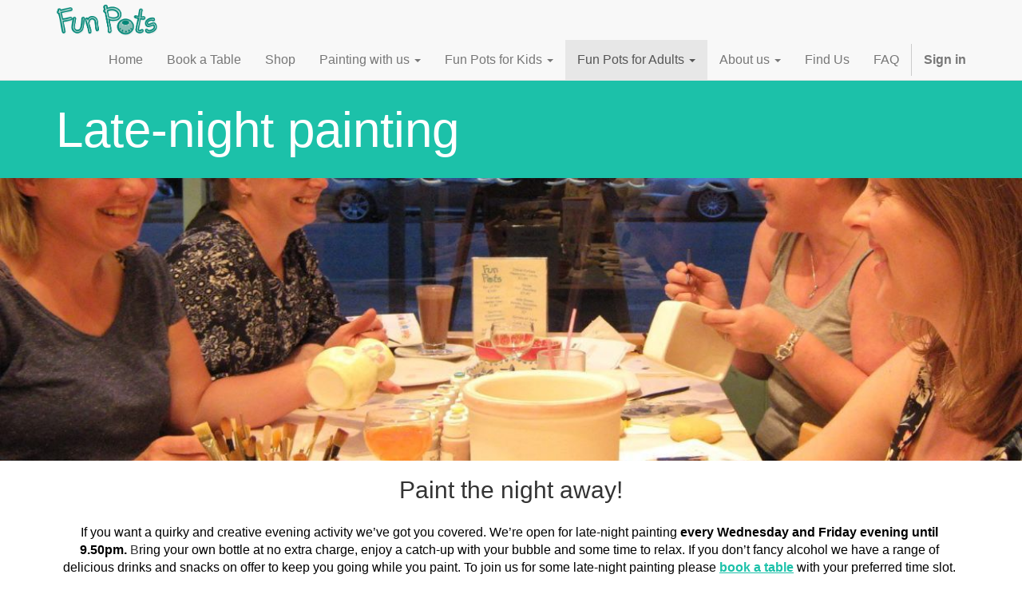

--- FILE ---
content_type: text/html; charset=utf-8
request_url: https://funpots.co.uk/late-night-painting
body_size: 4931
content:

  
        <!DOCTYPE html>
        <html data-oe-company-name="Fun Pots" data-website-id="1" lang="en-GB">
            <head>
                
            <script>
                (function(w,d,s,l,i){w[l]=w[l]||[];w[l].push({'gtm.start':
                new Date().getTime(),event:'gtm.js'});var f=d.getElementsByTagName(s)[0],
                j=d.createElement(s),dl=l!='dataLayer'?'&l='+l:'';j.async=true;j.src=
                'https://www.googletagmanager.com/gtm.js?id='+i+dl;f.parentNode.insertBefore(j,f);
                })(window,document,'script','dataLayer','GTM-W5H4RB3');
            </script>
            <meta charset="utf-8"/>
                <meta http-equiv="X-UA-Compatible" content="IE=edge,chrome=1"/>
                <meta name="viewport" content="width=device-width, initial-scale=1, user-scalable=no"/>

                <title>Late night painting | Enjoying time with friends | Sussex | Fun Pots</title>
                <link type="image/x-icon" rel="shortcut icon" href="/web/image/website/1/favicon/"/>

                <script type="text/javascript">
                    var odoo = {
                        csrf_token: "db3c19501178fbdf2d1fd5b75269182f13812dceo",
                    };
                </script>

                
            
        
          <script>
            dataLayer = [{}];
          </script>
          <!-- Facebook Pixel Code -->
          <script id="fb_pixel">
            !function(f,b,e,v,n,t,s)
            {if(f.fbq)return;n=f.fbq=function(){n.callMethod?
            n.callMethod.apply(n,arguments):n.queue.push(arguments)};
            if(!f._fbq)f._fbq=n;n.push=n;n.loaded=!0;n.version='2.0';
            n.queue=[];t=b.createElement(e);t.async=!0;
            t.src=v;s=b.getElementsByTagName(e)[0];
            s.parentNode.insertBefore(t,s)}(window, document,'script',
            'https://connect.facebook.net/en_US/fbevents.js');
            fbq('init', '458453935548703');
            fbq('track', 'PageView');
          </script>
          <noscript><img height="1" width="1" style="display:none" src="https://www.facebook.com/tr?id=458453935548703&amp;ev=PageView&amp;noscript=1"/></noscript>
          <!-- End Facebook Pixel Code -->
        
      <meta name="generator" content="Odoo"/>

            
            
            
            <meta name="description" content="Book a late night paint in our studio to enjoy a catch up with friends or to just relax."/>
            

            <meta property="og:title" content="Late night painting"/>
            <meta property="og:site_name" content="Fun Pots"/>
            

            
            
                
                    <link rel="alternate" hreflang="en" href="http://funpots.co.uk/late-night-painting"/>
                
            

            <script type="text/javascript">
                

                odoo.session_info = {
                    is_superuser: false,
                    is_system: false,
                    is_frontend: true,
                    translationURL: '/website/translations',
                    is_website_user: true,
                    user_id: 4
                };
            </script>

            <link type="text/css" rel="stylesheet" href="/web/content/16233-80cf47b/web.assets_common.0.css"/>
            <link type="text/css" rel="stylesheet" href="/web/content/63795-7a62b40/web.assets_frontend.0.css"/>
            <link type="text/css" rel="stylesheet" href="/web/content/63796-7a62b40/web.assets_frontend.1.css"/>
            
            
            

            <script type="text/javascript" src="/web/content/16238-80cf47b/web.assets_common.js"></script>
            <script type="text/javascript" src="/web/content/63794-7a62b40/web.assets_frontend.js"></script>
            
            
            
        
            </head>
            <body>
                
            
        
            
        
        
            
                
            
            
                
            
        
        
    
    

            
            
        
            <noscript>
                <iframe height="0" width="0" style="display:none;visibility:hidden" src="https://www.googletagmanager.com/ns.html?id=GTM-W5H4RB3"></iframe>
            </noscript>
            <div id="wrapwrap" class="">
                <header>
                    <div class="navbar navbar-default navbar-static-top">
                        <div class="container">
                            <div class="navbar-header">
                                <button type="button" class="navbar-toggle" data-toggle="collapse" data-target=".navbar-top-collapse">
                                    <span class="sr-only">Toggle navigation</span>
                                    <span class="icon-bar"></span>
                                    <span class="icon-bar"></span>
                                    <span class="icon-bar"></span>
                                </button>
                                <a href="/" class="navbar-brand logo">
            <span alt="Logo of Fun Pots" title="Fun Pots"><img src="/web/image/res.company/1/logo?unique=723db6b" class="img img-responsive"/></span>
        </a>
    </div>
                            <div class="collapse navbar-collapse navbar-top-collapse">
                                <ul class="nav navbar-nav navbar-right" id="top_menu">
                                    
        
            
    <li>
        <a href="/home">
            <span>Home</span>
        </a>
    </li>
    

        
            
    <li>
        <a href="/events">
            <span>Book a Table</span>
        </a>
    </li>
    

        
            
    <li>
        <a href="/shop">
            <span>Shop</span>
        </a>
    </li>
    

        
            
    
    <li class="dropdown ">
        <a class="dropdown-toggle" data-toggle="dropdown" href="#">
            <span>Painting with us</span> <span class="caret"></span>
        </a>
        <ul class="dropdown-menu" role="menu">
            
                
    <li>
        <a href="/paint-at-home">
            <span>Paint at Home</span>
        </a>
    </li>
    

            
                
    <li>
        <a href="/paint-in-the-studio">
            <span>Paint in the Studio</span>
        </a>
    </li>
    

            
        </ul>
    </li>

        
            
    
    <li class="dropdown ">
        <a class="dropdown-toggle" data-toggle="dropdown" href="#">
            <span>Fun Pots for Kids</span> <span class="caret"></span>
        </a>
        <ul class="dropdown-menu" role="menu">
            
                
    <li>
        <a href="/fun-pots-for-kids">
            <span>Fun Pots for Kids</span>
        </a>
    </li>
    

            
                
    <li>
        <a href="/baby-footprints">
            <span>Baby Footprints</span>
        </a>
    </li>
    

            
                
    <li>
        <a href="/baby-print-bauble-kit">
            <span>Baby print bauble kit</span>
        </a>
    </li>
    

            
                
    <li>
        <a href="/childrens-painting-kits">
            <span>Childrens Painting Kits</span>
        </a>
    </li>
    

            
                
    <li>
        <a href="/childrens-parties">
            <span>Children's Parties</span>
        </a>
    </li>
    

            
                
    <li>
        <a href="/art-projects-schools">
            <span>Art Projects for Schools</span>
        </a>
    </li>
    

            
        </ul>
    </li>

        
            
    
    <li class="dropdown active">
        <a class="dropdown-toggle" data-toggle="dropdown" href="#">
            <span>Fun Pots for Adults</span> <span class="caret"></span>
        </a>
        <ul class="dropdown-menu" role="menu">
            
                
    <li>
        <a href="/fun-pots-for-adults">
            <span>Fun Pots for Adults</span>
        </a>
    </li>
    

            
                
    <li>
        <a href="/membership">
            <span>Membership</span>
        </a>
    </li>
    

            
                
    <li class="active">
        <a href="/late-night-painting">
            <span>Late night painting</span>
        </a>
    </li>
    

            
        </ul>
    </li>

        
            
    
    <li class="dropdown ">
        <a class="dropdown-toggle" data-toggle="dropdown" href="#">
            <span>About us</span> <span class="caret"></span>
        </a>
        <ul class="dropdown-menu" role="menu">
            
                
    <li>
        <a href="/aboutus">
            <span>Meet the team</span>
        </a>
    </li>
    

            
        </ul>
    </li>

        
            
    <li>
        <a href="/find-us">
            <span>Find Us</span>
        </a>
    </li>
    

        
            
    <li>
        <a href="/faq">
            <span>FAQ</span>
        </a>
    </li>
    

        
    
            
            <li id="my_cart" class="hidden">
                <a href="/shop/cart">
                    <i class="fa fa-shopping-cart"></i>
                    My Cart <sup class="my_cart_quantity label label-primary"></sup>
                </a>
            </li>
            
                
                <li id="my_wish" style="display:none;">
                    <a href="/shop/wishlist">
                        <i class="fa fa-heart"></i>
                        Wishlist <sup class="my_wish_quantity o_animate_blink label label-primary">0</sup>
                    </a>
                </li>
            
        
        
                                    
                                
            <li class="divider"></li>
            <li>
                <a href="/web/login">
                    <b>Sign in</b>
                </a>
            </li>
        </ul>
                            </div>
                        </div>
                    </div>
                </header>
                <main>
                    
    <div id="wrap" class="oe_structure oe_empty">
      <section class="s_title bg-alpha">
        <div class="container">
          <div class="row">
            <div class="col-md-12 mt8 mb16">
              <h1 class="text-center" style="text-align: left; ">
                <font style="font-size: 62px;" class="text-white">Late-night painting</font>
              </h1>
            </div>
          </div>
        </div>
      </section>
      <section class="s_text_block_image_fw oe_img_bg oe_custom_bg" style="background-image: url(&quot;/web/image/21607/STUDIO%20-%20Adult%20Group%20resized.jpg&quot;); background-position: 49% 74.72%;">
        <div class="container">
          <div class="row">
            <div class="col-md-6 mt64 mb64">
              <h2 style="font-size:62px">
                <br/>
                <br/>
              </h2>
            </div>
          </div>
        </div>
      </section>
      <section class="s_text_block">
        <div class="container">
          <h2 class="text-center">Paint the night away! </h2>
          <div class="row">
            <div class="col-md-12 mb32 mt16">
              <p dir="ltr" style="line-height:1.38;margin-top:0pt;margin-bottom:0pt;"> </p>
              <div style="text-align: center;"><span style="background-color: transparent; color: rgb(0, 0, 0); font-family: Arial; font-variant-east-asian: normal; font-variant-numeric: normal; vertical-align: baseline; white-space: pre-wrap;">If you want a quirky and creative evening activity we’ve got you covered. We’re open for late-night painting <b>every Wednesday and Friday evening until 9.50pm.</b>&nbsp;</span>B<span style="background-color: transparent; color: rgb(0, 0, 0); font-family: Arial; white-space: pre-wrap;">ring your own bottle at no extra charge, enjoy a catch-up with your bubble&nbsp;and some time to relax. If you don’t fancy alcohol we have a range of delicious drinks and snacks on offer to keep you going while you paint. </span><span style="background-color: transparent; color: rgb(0, 0, 0); font-family: Arial; font-variant-east-asian: normal; font-variant-numeric: normal; vertical-align: baseline; white-space: pre-wrap;">To join us for some late-night painting please <a href="/events"><b><u><font class="text-alpha" style="">book a table</font></u></b></a> with your preferred time slot. </span></div>
            </div>
          </div>
        </div>
      </section>
    </div>
  
                </main>
                <footer>
                    <div id="footer" class="container hidden-print">
      <div class="row">
        <div class="col-md-4 col-lg-3">
          <h4>Our Services</h4>
          <ul class="list-unstyled" id="products">
            <li>
              <a href="/" data-original-title="" title="">Home</a>
            </li>
            <li>
              <a href="/events" data-original-title="" title="">Book a Table</a>
            </li>
            <li>
              <a href="/shop" data-original-title="" title="">Shop</a>
            </li>
            <li>
              <a href="/paint-at-home" data-original-title="" title="">Paint at Home</a>
            </li>
            <li>
              <a href="/fun-pots-for-kids" data-original-title="" title="">Fun Pots for Kids</a>
            </li>
            <li>
              <a href="/baby-footprints" data-original-title="" title="">Baby Footprints</a>
            </li>
            <li>
              <a href="/childrens-parties" data-original-title="" title="">Children's Parties</a>
            </li>
            <li>
              <a href="/fun-pots-for-adults" data-original-title="" title="">Fun Pots for Adults</a>
            </li>
            <li>
              <a href="/membership" data-original-title="" title="">Membership</a>
            </li>
            <li>
              <a href="/" data-original-title="" title="">
                <br/>
              </a>
            </li>
          </ul>
        </div>
        <div class="col-md-4  col-lg-4" id="info">
          <h4>Connect with us</h4>
          <ul class="list-unstyled">
            <li>
              <a href="/find-us" data-original-title="" title="">Find us</a>
            </li>
          </ul>
          <ul class="list-unstyled">
            <li>
              <a href="https://www.google.com/maps/place/Fun+Pots+-+The+Pottery+Painting+Studio/@50.9949267,-0.1028715,17z/data=!3m1!4b1!4m5!3m4!1s0x48758ca3a6bcca27:0xb5a0df2ed7dc2689!8m2!3d50.9949233!4d-0.1006828">16 Sussex Road. Haywards Heath, West Sussex, RH16 4EA</a>
            </li>
            <li>
              <a href="tel:+441444414234">
                <i class="fa fa-phone"></i>
                <span>01444 414234</span>
              </a>
            </li>
            <li>
              <a href="mailto:mail@funpots.co.uk">
                <i class="fa fa-envelope"></i>
                <span>mail@funpots.co.uk</span>
              </a>
            </li>
          </ul>
          <p><span style="font-weight: 700;">&nbsp;<br/></span>Our opening times may be subject to change - see above for Christmas / New Year hours. If you have a booking, the Studio will be open for you! <font style="color: rgb(255, 0, 0);">&nbsp;&nbsp;</font></p>
          <table class="table table-bordered">
            <tbody>
              <tr>
                <td>Monday</td>
                <td>CLOSED</td>
              </tr>
              <tr>
                <td>Tuesday</td>
                <td>CLOSED</td>
              </tr>
              <tr>
                <td>Wednesday</td>
                <td>9:30am - 9:50pm</td>
              </tr>
              <tr>
                <td>Thursday</td>
                <td>9:30am - 5:20pm</td>
              </tr>
              <tr>
                <td>Friday</td>
                <td>
                  <p>9:30am - 9:50pm</p>
                </td>
              </tr>
              <tr>
                <td>Saturday</td>
                <td>
                  <p>9:30am - 5:20pm</p>
                </td>
              </tr>
              <tr>
                <td>
                  <p>Sunday</p>
                </td>
                <td>9:30am - 5:20pm</td>
              </tr>
            </tbody>
          </table>
          <h2>
            <a href="https://www.facebook.com/funpots/">
              <i class="fa fa-facebook-square"></i>
            </a>
            <a href="https://www.pinterest.co.uk/funpots/">
              <i class="fa fa-pinterest-square"></i>
            </a>
            
            <a href="https://www.youtube.com/channel/UCUR_0X7xwN-ghVTIH03f0KA">
              <i class="fa fa-youtube-play"></i>
            </a>
            
            <a href="https://www.instagram.com/funpots/">
              <i class="fa fa-1x fa-instagram"></i>
            </a>
          </h2>
        
          <h4 class="payment_method_title">Secure payments welcome by</h4>

<ul class="payment_method_list list-inline">
                
                    <li>
                        <span><img  alt = 'VISA' src ="/web/image/payment.icon/1/image?unique=6f2bb2b" class="img img-responsive" alt="VISA"/></span>
                    </li>
                
                    <li>
                        <span><img  alt = 'MasterCard' src ="/web/image/payment.icon/8/image?unique=6f2bb2b" class="img img-responsive" alt="MasterCard"/></span>
                    </li>
                
            </ul>
        </div>
        <div class="col-md-4 col-lg-4 col-lg-offset-1">
          <div>
            <div class="box">
              <div class="textwidget">
                <strong>
                  <p>Fun Pots Happiness Guarantee</p>
                </strong>
                <p>We want every customer to come away from Fun Pots happy, 
                whether it's your first or fiftieth time painting with us. 
                So if you notice something not quite right during your time in the studio, 
                or with your pottery, please do let us know. Our promise to you is this; 
                if there’s a problem we’ll sort it, however big or small. 
                Simply drop us an email at  <a href="mailto:mail@funpots.co.uk">mail@funpots.co.uk</a>. 
                Because happy customers are what we’re all about!</p>
              </div>
            </div>
          </div>
          
    

        </div>
      </div>
    </div>
  <div class="container mt16 mb8">
                <div class="pull-right">
                                                      Powered by <a target="_blank" class="label label-danger" href="http://www.odoo.com/page/website-builder">Odoo</a>,
                                                      the #1 <a target="_blank" href="http://www.odoo.com/page/e-commerce">Open Source eCommerce</a>.
                                                    </div>
                <div class="pull-left text-muted">
                                                      Copyright &copy; <span>Fun Pots</span></div>
            </div>
        </footer>
            </div>
        <script id="tracking_code">
            (function(i,s,o,g,r,a,m){i['GoogleAnalyticsObject']=r;i[r]=i[r]||function(){
            (i[r].q=i[r].q||[]).push(arguments)},i[r].l=1*new Date();a=s.createElement(o),
            m=s.getElementsByTagName(o)[0];a.async=1;a.src=g;m.parentNode.insertBefore(a,m)
            })(window,document,'script','//www.google-analytics.com/analytics.js','ga');

            ga('create', _.str.trim('UA-110473158-3'), 'auto');
            ga('send','pageview');
        </script>
    
        
            </body>
        </html>
    
    


--- FILE ---
content_type: text/plain
request_url: https://www.google-analytics.com/j/collect?v=1&_v=j102&a=1922922894&t=pageview&_s=1&dl=https%3A%2F%2Ffunpots.co.uk%2Flate-night-painting&ul=en-us%40posix&dt=Late%20night%20painting%20%7C%20Enjoying%20time%20with%20friends%20%7C%20Sussex%20%7C%20Fun%20Pots&sr=1280x720&vp=1280x720&_u=IEBAAEABAAAAACAAI~&jid=564064283&gjid=545171175&cid=1868411563.1769043237&tid=UA-110473158-3&_gid=1516982386.1769043237&_r=1&_slc=1&z=480494347
body_size: -450
content:
2,cG-2W1K5LRNQN